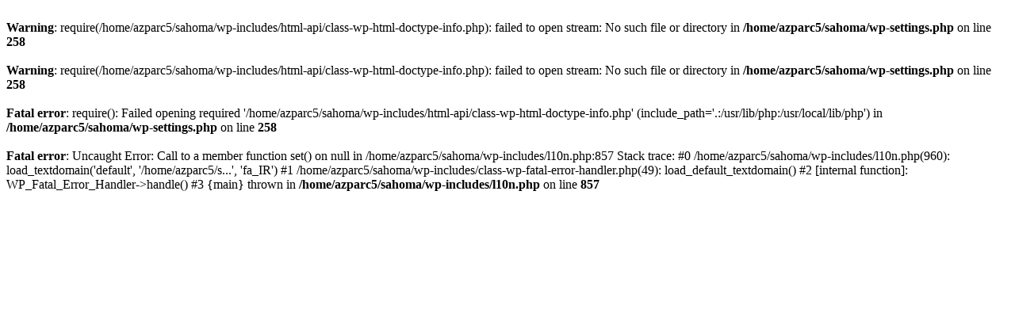

--- FILE ---
content_type: text/html; charset=utf-8
request_url: https://sahoma.azpar.com/?p=6944
body_size: 1247
content:
<br />
<b>Warning</b>:  require(/home/azparc5/sahoma/wp-includes/html-api/class-wp-html-doctype-info.php): failed to open stream: No such file or directory in <b>/home/azparc5/sahoma/wp-settings.php</b> on line <b>258</b><br />
<br />
<b>Warning</b>:  require(/home/azparc5/sahoma/wp-includes/html-api/class-wp-html-doctype-info.php): failed to open stream: No such file or directory in <b>/home/azparc5/sahoma/wp-settings.php</b> on line <b>258</b><br />
<br />
<b>Fatal error</b>:  require(): Failed opening required '/home/azparc5/sahoma/wp-includes/html-api/class-wp-html-doctype-info.php' (include_path='.:/usr/lib/php:/usr/local/lib/php') in <b>/home/azparc5/sahoma/wp-settings.php</b> on line <b>258</b><br />
<br />
<b>Fatal error</b>:  Uncaught Error: Call to a member function set() on null in /home/azparc5/sahoma/wp-includes/l10n.php:857
Stack trace:
#0 /home/azparc5/sahoma/wp-includes/l10n.php(960): load_textdomain('default', '/home/azparc5/s...', 'fa_IR')
#1 /home/azparc5/sahoma/wp-includes/class-wp-fatal-error-handler.php(49): load_default_textdomain()
#2 [internal function]: WP_Fatal_Error_Handler-&gt;handle()
#3 {main}
  thrown in <b>/home/azparc5/sahoma/wp-includes/l10n.php</b> on line <b>857</b><br />
